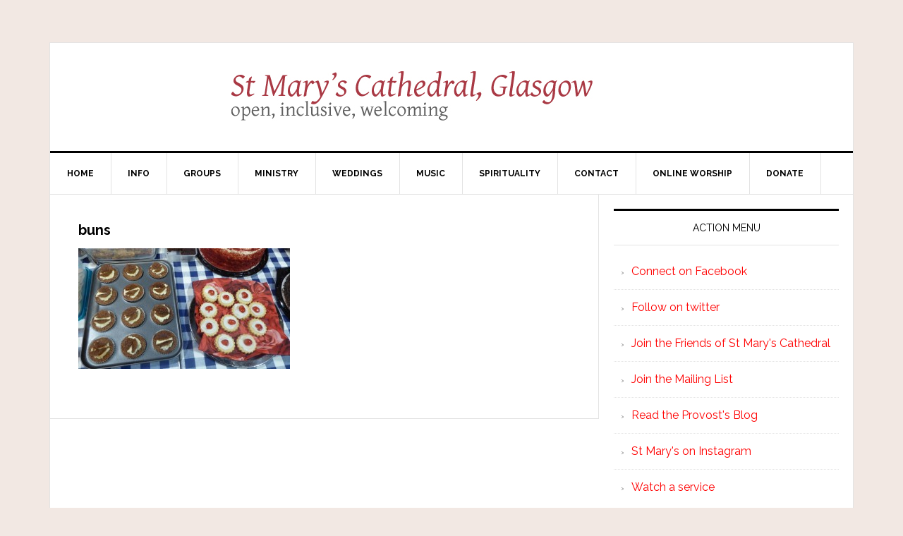

--- FILE ---
content_type: text/html; charset=UTF-8
request_url: https://thecathedral.org.uk/?attachment_id=7692
body_size: 5417
content:
<!DOCTYPE html>
<html lang="en-GB">
<head >
<meta charset="UTF-8" />
<meta name="viewport" content="width=device-width, initial-scale=1" />
<title>buns</title>
<meta name='robots' content='max-image-preview:large' />
<link rel='dns-prefetch' href='//fonts.googleapis.com' />
<link rel="alternate" type="application/rss+xml" title="St Mary&#039;s Cathedral, Glasgow &raquo; Feed" href="https://thecathedral.org.uk/feed/" />
<link rel="alternate" type="application/rss+xml" title="St Mary&#039;s Cathedral, Glasgow &raquo; Comments Feed" href="https://thecathedral.org.uk/comments/feed/" />
<link rel="alternate" title="oEmbed (JSON)" type="application/json+oembed" href="https://thecathedral.org.uk/wp-json/oembed/1.0/embed?url=https%3A%2F%2Fthecathedral.org.uk%2F%3Fattachment_id%3D7692" />
<link rel="alternate" title="oEmbed (XML)" type="text/xml+oembed" href="https://thecathedral.org.uk/wp-json/oembed/1.0/embed?url=https%3A%2F%2Fthecathedral.org.uk%2F%3Fattachment_id%3D7692&#038;format=xml" />
<link rel="canonical" href="https://thecathedral.org.uk/?attachment_id=7692" />
<style id='wp-img-auto-sizes-contain-inline-css' type='text/css'>
img:is([sizes=auto i],[sizes^="auto," i]){contain-intrinsic-size:3000px 1500px}
/*# sourceURL=wp-img-auto-sizes-contain-inline-css */
</style>
<link rel='stylesheet' id='news-pro-theme-css' href='https://thecathedral.org.uk/wp-content/themes/news-pro/style.css?ver=3.0.2' type='text/css' media='all' />
<style id='wp-emoji-styles-inline-css' type='text/css'>

	img.wp-smiley, img.emoji {
		display: inline !important;
		border: none !important;
		box-shadow: none !important;
		height: 1em !important;
		width: 1em !important;
		margin: 0 0.07em !important;
		vertical-align: -0.1em !important;
		background: none !important;
		padding: 0 !important;
	}
/*# sourceURL=wp-emoji-styles-inline-css */
</style>
<link rel='stylesheet' id='dashicons-css' href='https://thecathedral.org.uk/wp-includes/css/dashicons.min.css?ver=6.9' type='text/css' media='all' />
<link rel='stylesheet' id='google-fonts-css' href='//fonts.googleapis.com/css?family=Raleway%3A400%2C700%7CPathway+Gothic+One&#038;ver=3.0.2' type='text/css' media='all' />
<script type="text/javascript" src="https://thecathedral.org.uk/wp-includes/js/jquery/jquery.min.js?ver=3.7.1" id="jquery-core-js"></script>
<script type="text/javascript" src="https://thecathedral.org.uk/wp-includes/js/jquery/jquery-migrate.min.js?ver=3.4.1" id="jquery-migrate-js"></script>
<script type="text/javascript" src="https://thecathedral.org.uk/wp-content/themes/news-pro/js/responsive-menu.js?ver=1.0.0" id="news-responsive-menu-js"></script>
<link rel="https://api.w.org/" href="https://thecathedral.org.uk/wp-json/" /><link rel="alternate" title="JSON" type="application/json" href="https://thecathedral.org.uk/wp-json/wp/v2/media/7692" /><link rel="EditURI" type="application/rsd+xml" title="RSD" href="https://thecathedral.org.uk/xmlrpc.php?rsd" />
<script>document.documentElement.className += " js";</script>
<link rel="icon" href="https://thecathedral.org.uk/wp-content/themes/news-pro/images/favicon.ico" />
<style type="text/css" id="custom-background-css">
body.custom-background { background-color: #f2e8e3; }
</style>
	</head>
<body class="attachment wp-singular attachment-template-default single single-attachment postid-7692 attachmentid-7692 attachment-jpeg custom-background wp-theme-genesis wp-child-theme-news-pro custom-header header-full-width content-sidebar genesis-breadcrumbs-hidden genesis-footer-widgets-hidden" itemscope itemtype="https://schema.org/WebPage"><div class="site-container"><header class="site-header" itemscope itemtype="https://schema.org/WPHeader"><div class="wrap"><div class="title-area"><div class="site-title"><a href="https://thecathedral.org.uk/" title="St Mary&#039;s Cathedral, Glasgow" style="text-indent:0;background:none"><img src="http://thecathedral.org.uk/wp-content/uploads/header3.jpg" alt="St Mary's Cathedral, Glasgow" /></a></div></div></div></header><nav class="nav-primary" aria-label="Main" itemscope itemtype="https://schema.org/SiteNavigationElement"><div class="wrap"><ul id="menu-primary-navigation-menu" class="menu genesis-nav-menu menu-primary"><li id="menu-item-2313" class="menu-item menu-item-type-custom menu-item-object-custom menu-item-2313"><a href="http://www.thecathedral.org.uk/" itemprop="url"><span itemprop="name">Home</span></a></li>
<li id="menu-item-2334" class="menu-item menu-item-type-post_type menu-item-object-page menu-item-has-children menu-item-2334"><a href="https://thecathedral.org.uk/information/" itemprop="url"><span itemprop="name">Info</span></a>
<ul class="sub-menu">
	<li id="menu-item-2315" class="menu-item menu-item-type-post_type menu-item-object-page menu-item-2315"><a href="https://thecathedral.org.uk/information/about-st-marys/" itemprop="url"><span itemprop="name">About</span></a></li>
	<li id="menu-item-2945" class="menu-item menu-item-type-post_type menu-item-object-page menu-item-2945"><a href="https://thecathedral.org.uk/information/accessibility/" itemprop="url"><span itemprop="name">Accessibility</span></a></li>
	<li id="menu-item-15836" class="menu-item menu-item-type-post_type menu-item-object-page menu-item-15836"><a href="https://thecathedral.org.uk/booking-the-cathedral-for-external-events/" itemprop="url"><span itemprop="name">Booking the Cathedral for external events</span></a></li>
	<li id="menu-item-2324" class="menu-item menu-item-type-post_type menu-item-object-page menu-item-2324"><a href="https://thecathedral.org.uk/information/colophon/" itemprop="url"><span itemprop="name">Colophon</span></a></li>
	<li id="menu-item-2331" class="menu-item menu-item-type-post_type menu-item-object-page menu-item-2331"><a href="https://thecathedral.org.uk/information/getting-here/" itemprop="url"><span itemprop="name">Getting here</span></a></li>
	<li id="menu-item-2333" class="menu-item menu-item-type-post_type menu-item-object-page menu-item-has-children menu-item-2333"><a href="https://thecathedral.org.uk/information/history/" itemprop="url"><span itemprop="name">History</span></a>
	<ul class="sub-menu">
		<li id="menu-item-2314" class="menu-item menu-item-type-post_type menu-item-object-page menu-item-2314"><a href="https://thecathedral.org.uk/information/history/a-description-from-1872/" itemprop="url"><span itemprop="name">A Description from 1872</span></a></li>
		<li id="menu-item-2316" class="menu-item menu-item-type-post_type menu-item-object-page menu-item-2316"><a href="https://thecathedral.org.uk/information/history/archives/" itemprop="url"><span itemprop="name">Archives</span></a></li>
	</ul>
</li>
	<li id="menu-item-2346" class="menu-item menu-item-type-post_type menu-item-object-page menu-item-2346"><a href="https://thecathedral.org.uk/information/scottish-episcopal-church/" itemprop="url"><span itemprop="name">Scottish Episcopal Church</span></a></li>
	<li id="menu-item-16242" class="menu-item menu-item-type-post_type menu-item-object-page menu-item-16242"><a href="https://thecathedral.org.uk/safeguarding/" itemprop="url"><span itemprop="name">Safeguarding</span></a></li>
	<li id="menu-item-11811" class="menu-item menu-item-type-post_type menu-item-object-page menu-item-11811"><a href="https://thecathedral.org.uk/cathedral-leaflets/" itemprop="url"><span itemprop="name">Cathedral Leaflets</span></a></li>
	<li id="menu-item-2347" class="menu-item menu-item-type-post_type menu-item-object-page menu-item-2347"><a href="https://thecathedral.org.uk/information/sitemap/" itemprop="url"><span itemprop="name">Sitemap</span></a></li>
</ul>
</li>
<li id="menu-item-2356" class="menu-item menu-item-type-post_type menu-item-object-page menu-item-has-children menu-item-2356"><a href="https://thecathedral.org.uk/activities/" itemprop="url"><span itemprop="name">Groups</span></a>
<ul class="sub-menu">
	<li id="menu-item-2320" class="menu-item menu-item-type-post_type menu-item-object-page menu-item-2320"><a href="https://thecathedral.org.uk/activities/book-club/" itemprop="url"><span itemprop="name">Book Club</span></a></li>
	<li id="menu-item-2332" class="menu-item menu-item-type-post_type menu-item-object-page menu-item-2332"><a href="https://thecathedral.org.uk/activities/guild-of-bellringers/" itemprop="url"><span itemprop="name">Guild of Bellringers</span></a></li>
	<li id="menu-item-2335" class="menu-item menu-item-type-post_type menu-item-object-page menu-item-2335"><a href="https://thecathedral.org.uk/activities/lgbt/" itemprop="url"><span itemprop="name">LGBT Network</span></a></li>
	<li id="menu-item-7083" class="menu-item menu-item-type-post_type menu-item-object-page menu-item-7083"><a href="https://thecathedral.org.uk/activities/needle-arts-group/" itemprop="url"><span itemprop="name">Needle Arts Group</span></a></li>
</ul>
</li>
<li id="menu-item-2357" class="menu-item menu-item-type-post_type menu-item-object-page menu-item-has-children menu-item-2357"><a href="https://thecathedral.org.uk/ministry/" itemprop="url"><span itemprop="name">Ministry</span></a>
<ul class="sub-menu">
	<li id="menu-item-2318" class="menu-item menu-item-type-post_type menu-item-object-page menu-item-2318"><a href="https://thecathedral.org.uk/ministry/baptism/" itemprop="url"><span itemprop="name">Baptism</span></a></li>
	<li id="menu-item-16742" class="menu-item menu-item-type-post_type menu-item-object-page menu-item-16742"><a href="https://thecathedral.org.uk/20s-and-30s-group/" itemprop="url"><span itemprop="name">20s and 30s Group</span></a></li>
	<li id="menu-item-4555" class="menu-item menu-item-type-taxonomy menu-item-object-category menu-item-4555"><a href="https://thecathedral.org.uk/category/forum/" itemprop="url"><span itemprop="name">The Forum</span></a></li>
	<li id="menu-item-2344" class="menu-item menu-item-type-post_type menu-item-object-page menu-item-2344"><a href="https://thecathedral.org.uk/ministry/readers-and-intercessors/" itemprop="url"><span itemprop="name">Readers and Intercessors</span></a></li>
	<li id="menu-item-2348" class="menu-item menu-item-type-post_type menu-item-object-page menu-item-2348"><a href="https://thecathedral.org.uk/ministry/stewardship/" itemprop="url"><span itemprop="name">Stewardship</span></a></li>
	<li id="menu-item-2355" class="menu-item menu-item-type-post_type menu-item-object-page menu-item-2355"><a href="https://thecathedral.org.uk/ministry/young-church/" itemprop="url"><span itemprop="name">Young Church</span></a></li>
</ul>
</li>
<li id="menu-item-2648" class="menu-item menu-item-type-custom menu-item-object-custom menu-item-2648"><a href="http://thecathedral.org.uk/getting-married-st-marys/" itemprop="url"><span itemprop="name">Weddings</span></a></li>
<li id="menu-item-2359" class="menu-item menu-item-type-post_type menu-item-object-page menu-item-has-children menu-item-2359"><a href="https://thecathedral.org.uk/music/" itemprop="url"><span itemprop="name">Music</span></a>
<ul class="sub-menu">
	<li id="menu-item-16602" class="menu-item menu-item-type-custom menu-item-object-custom menu-item-16602"><a href="https://www.anorganforglasgow.org/" itemprop="url"><span itemprop="name">Organ Project &#8211; An Organ for Glasgow</span></a></li>
	<li id="menu-item-2321" class="menu-item menu-item-type-post_type menu-item-object-page menu-item-2321"><a href="https://thecathedral.org.uk/music/choir/" itemprop="url"><span itemprop="name">Choir</span></a></li>
	<li id="menu-item-5904" class="menu-item menu-item-type-custom menu-item-object-custom menu-item-5904"><a href="http://thecathedral.org.uk/product-category/cd/" itemprop="url"><span itemprop="name">CD Shop</span></a></li>
	<li id="menu-item-2322" class="menu-item menu-item-type-post_type menu-item-object-page menu-item-2322"><a href="https://thecathedral.org.uk/music/choir-recruitment/" itemprop="url"><span itemprop="name">Choir Recruitment</span></a></li>
	<li id="menu-item-2323" class="menu-item menu-item-type-post_type menu-item-object-page menu-item-has-children menu-item-2323"><a href="https://thecathedral.org.uk/music/choir-choristers/" itemprop="url"><span itemprop="name">Choristers</span></a>
	<ul class="sub-menu">
		<li id="menu-item-14330" class="menu-item menu-item-type-custom menu-item-object-custom menu-item-14330"><a href="https://thecathedral.org.uk/2010/11/11/choir-recruitment/" itemprop="url"><span itemprop="name">Chorister recruitment</span></a></li>
	</ul>
</li>
	<li id="menu-item-6306" class="menu-item menu-item-type-post_type menu-item-object-page menu-item-6306"><a href="https://thecathedral.org.uk/rscm-voice-for-life-awards/" itemprop="url"><span itemprop="name">RSCM Voice for Life Awards</span></a></li>
	<li id="menu-item-2328" class="menu-item menu-item-type-post_type menu-item-object-page menu-item-2328"><a href="https://thecathedral.org.uk/music/music-staff/" itemprop="url"><span itemprop="name">Music Staff</span></a></li>
	<li id="menu-item-2337" class="menu-item menu-item-type-post_type menu-item-object-page menu-item-2337"><a href="https://thecathedral.org.uk/music/music-list/" itemprop="url"><span itemprop="name">Music List</span></a></li>
	<li id="menu-item-2338" class="menu-item menu-item-type-post_type menu-item-object-page menu-item-2338"><a href="https://thecathedral.org.uk/music/music-news/" itemprop="url"><span itemprop="name">Music News</span></a></li>
	<li id="menu-item-2341" class="menu-item menu-item-type-post_type menu-item-object-page menu-item-2341"><a href="https://thecathedral.org.uk/music/organists-and-scholars/" itemprop="url"><span itemprop="name">Organists and Scholars</span></a></li>
</ul>
</li>
<li id="menu-item-5816" class="menu-item menu-item-type-custom menu-item-object-custom menu-item-has-children menu-item-5816"><a href="#" itemprop="url"><span itemprop="name">Spirituality</span></a>
<ul class="sub-menu">
	<li id="menu-item-2327" class="menu-item menu-item-type-post_type menu-item-object-page menu-item-2327"><a href="https://thecathedral.org.uk/spirituality/daily-prayer/" itemprop="url"><span itemprop="name">Daily Prayer</span></a></li>
	<li id="menu-item-2362" class="menu-item menu-item-type-taxonomy menu-item-object-category menu-item-2362"><a href="https://thecathedral.org.uk/category/sermons/" itemprop="url"><span itemprop="name">Sermons &#8211; video</span></a></li>
</ul>
</li>
<li id="menu-item-6075" class="menu-item menu-item-type-custom menu-item-object-custom menu-item-has-children menu-item-6075"><a href="#" itemprop="url"><span itemprop="name">Contact</span></a>
<ul class="sub-menu">
	<li id="menu-item-2325" class="menu-item menu-item-type-post_type menu-item-object-page menu-item-2325"><a href="https://thecathedral.org.uk/?page_id=48" itemprop="url"><span itemprop="name">Compline</span></a></li>
	<li id="menu-item-6460" class="menu-item menu-item-type-post_type menu-item-object-page menu-item-6460"><a href="https://thecathedral.org.uk/friends/" itemprop="url"><span itemprop="name">Friends</span></a></li>
	<li id="menu-item-2642" class="menu-item menu-item-type-custom menu-item-object-custom menu-item-2642"><a href="http://thecathedral.org.uk/welcome-card/" itemprop="url"><span itemprop="name">Welcome Card</span></a></li>
	<li id="menu-item-10355" class="menu-item menu-item-type-custom menu-item-object-custom menu-item-10355"><a href="http://thecathedral.org.uk/office-and-clergy/" itemprop="url"><span itemprop="name">Contact the office</span></a></li>
	<li id="menu-item-13828" class="menu-item menu-item-type-post_type menu-item-object-page menu-item-13828"><a href="https://thecathedral.org.uk/contact-the-provost-and-vice-provost/" itemprop="url"><span itemprop="name">Contact the Provost and Vice Provost</span></a></li>
	<li id="menu-item-10951" class="menu-item menu-item-type-custom menu-item-object-custom menu-item-10951"><a href="http://phplist.thecathedral.org.uk/?p=subscribe&#038;id=3" itemprop="url"><span itemprop="name">Newsletter Signup</span></a></li>
	<li id="menu-item-2317" class="menu-item menu-item-type-post_type menu-item-object-page menu-item-2317"><a href="https://thecathedral.org.uk/contact/arts-and-music/" itemprop="url"><span itemprop="name">Music Contact</span></a></li>
	<li id="menu-item-16349" class="menu-item menu-item-type-custom menu-item-object-custom menu-item-16349"><a href="http://thecathedral.org.uk/2024/08/25/organ-project/" itemprop="url"><span itemprop="name">Organ Project Steering Committee</span></a></li>
	<li id="menu-item-2354" class="menu-item menu-item-type-post_type menu-item-object-page menu-item-2354"><a href="https://thecathedral.org.uk/contact/whos-who/" itemprop="url"><span itemprop="name">Who’s Who</span></a></li>
	<li id="menu-item-2336" class="menu-item menu-item-type-post_type menu-item-object-page menu-item-2336"><a href="https://thecathedral.org.uk/contact/links/" itemprop="url"><span itemprop="name">Links</span></a></li>
	<li id="menu-item-2408" class="menu-item menu-item-type-custom menu-item-object-custom menu-item-2408"><a href="http://www.thurible.net/" itemprop="url"><span itemprop="name">Provost&#8217;s Blog</span></a></li>
	<li id="menu-item-11082" class="menu-item menu-item-type-post_type menu-item-object-page menu-item-11082"><a href="https://thecathedral.org.uk/privacy-policy/" itemprop="url"><span itemprop="name">Privacy Policy</span></a></li>
</ul>
</li>
<li id="menu-item-12758" class="menu-item menu-item-type-post_type menu-item-object-page menu-item-12758"><a href="https://thecathedral.org.uk/worship/" itemprop="url"><span itemprop="name">Online Worship</span></a></li>
<li id="menu-item-2329" class="menu-item menu-item-type-post_type menu-item-object-page menu-item-2329"><a href="https://thecathedral.org.uk/give/" itemprop="url"><span itemprop="name">Donate</span></a></li>
</ul></div></nav><div class="site-inner"><div class="content-sidebar-wrap"><main class="content"><article class="post-7692 attachment type-attachment status-inherit entry" aria-label="buns" itemscope itemtype="https://schema.org/CreativeWork"><header class="entry-header"><h1 class="entry-title" itemprop="headline">buns</h1>
</header><div class="entry-content" itemprop="text"><p class="attachment"><a href='https://thecathedral.org.uk/wp-content/uploads/buns.jpg'><img decoding="async" width="300" height="171" src="https://thecathedral.org.uk/wp-content/uploads/buns-300x171.jpg" class="attachment-medium size-medium" alt="" srcset="https://thecathedral.org.uk/wp-content/uploads/buns-300x171.jpg 300w, https://thecathedral.org.uk/wp-content/uploads/buns.jpg 700w" sizes="(max-width: 300px) 100vw, 300px" /></a></p>
</div><footer class="entry-footer"></footer></article></main><aside class="sidebar sidebar-primary widget-area" role="complementary" aria-label="Primary Sidebar" itemscope itemtype="https://schema.org/WPSideBar"><section id="linkcat-100" class="widget widget_links"><div class="widget-wrap"><h4 class="widget-title widgettitle">Action Menu</h4>

	<ul class='xoxo blogroll'>
<li><a href="http://www.facebook.com/openinclusivewelcoming" title="The congregational facebook page">Connect on Facebook</a></li>
<li><a href="http://www.twitter.com/thecathedral">Follow on twitter</a></li>
<li><a href="http://thecathedral.org.uk/friends/" title="How to engage with something special and help to make it flourish">Join the Friends of St Mary&#039;s Cathedral</a></li>
<li><a href="http://phplist.thecathedral.org.uk/?p=subscribe&#038;id=3" title="Join the email list">Join the Mailing List</a></li>
<li><a href="http://www.thurible.net" title="What&#8217;s in Kelvin&#8217;s Head">Read the Provost&#039;s Blog</a></li>
<li><a href="http://www.instagram.com/stmaryscathedralglasgow" title="Instagram page for St Mary&#8217;s Cathedral, Glasgow">St Mary&#039;s on Instagram</a></li>
<li><a href="https://www.youtube.com/channel/UC41PbzUDQkaVpAS927JhVoQ/streams" title="Watch and participate in a service online.">Watch a service</a></li>

	</ul>
</div></section>

</aside></div></div><footer class="site-footer" itemscope itemtype="https://schema.org/WPFooter"><div class="wrap"><p>The Cathedral Church of Saint Mary the Virgin, Glasgow (St Mary's Episcopal Cathedral)<br/>is a charity registered with OSCR, number SC006225.
</p><a href="https://thecathedral.org.uk/wp-login.php">Log in</a> </div></div></footer></div><script type="speculationrules">
{"prefetch":[{"source":"document","where":{"and":[{"href_matches":"/*"},{"not":{"href_matches":["/wp-*.php","/wp-admin/*","/wp-content/uploads/*","/wp-content/*","/wp-content/plugins/*","/wp-content/themes/news-pro/*","/wp-content/themes/genesis/*","/*\\?(.+)"]}},{"not":{"selector_matches":"a[rel~=\"nofollow\"]"}},{"not":{"selector_matches":".no-prefetch, .no-prefetch a"}}]},"eagerness":"conservative"}]}
</script>
<script id="wp-emoji-settings" type="application/json">
{"baseUrl":"https://s.w.org/images/core/emoji/17.0.2/72x72/","ext":".png","svgUrl":"https://s.w.org/images/core/emoji/17.0.2/svg/","svgExt":".svg","source":{"concatemoji":"https://thecathedral.org.uk/wp-includes/js/wp-emoji-release.min.js?ver=6.9"}}
</script>
<script type="module">
/* <![CDATA[ */
/*! This file is auto-generated */
const a=JSON.parse(document.getElementById("wp-emoji-settings").textContent),o=(window._wpemojiSettings=a,"wpEmojiSettingsSupports"),s=["flag","emoji"];function i(e){try{var t={supportTests:e,timestamp:(new Date).valueOf()};sessionStorage.setItem(o,JSON.stringify(t))}catch(e){}}function c(e,t,n){e.clearRect(0,0,e.canvas.width,e.canvas.height),e.fillText(t,0,0);t=new Uint32Array(e.getImageData(0,0,e.canvas.width,e.canvas.height).data);e.clearRect(0,0,e.canvas.width,e.canvas.height),e.fillText(n,0,0);const a=new Uint32Array(e.getImageData(0,0,e.canvas.width,e.canvas.height).data);return t.every((e,t)=>e===a[t])}function p(e,t){e.clearRect(0,0,e.canvas.width,e.canvas.height),e.fillText(t,0,0);var n=e.getImageData(16,16,1,1);for(let e=0;e<n.data.length;e++)if(0!==n.data[e])return!1;return!0}function u(e,t,n,a){switch(t){case"flag":return n(e,"\ud83c\udff3\ufe0f\u200d\u26a7\ufe0f","\ud83c\udff3\ufe0f\u200b\u26a7\ufe0f")?!1:!n(e,"\ud83c\udde8\ud83c\uddf6","\ud83c\udde8\u200b\ud83c\uddf6")&&!n(e,"\ud83c\udff4\udb40\udc67\udb40\udc62\udb40\udc65\udb40\udc6e\udb40\udc67\udb40\udc7f","\ud83c\udff4\u200b\udb40\udc67\u200b\udb40\udc62\u200b\udb40\udc65\u200b\udb40\udc6e\u200b\udb40\udc67\u200b\udb40\udc7f");case"emoji":return!a(e,"\ud83e\u1fac8")}return!1}function f(e,t,n,a){let r;const o=(r="undefined"!=typeof WorkerGlobalScope&&self instanceof WorkerGlobalScope?new OffscreenCanvas(300,150):document.createElement("canvas")).getContext("2d",{willReadFrequently:!0}),s=(o.textBaseline="top",o.font="600 32px Arial",{});return e.forEach(e=>{s[e]=t(o,e,n,a)}),s}function r(e){var t=document.createElement("script");t.src=e,t.defer=!0,document.head.appendChild(t)}a.supports={everything:!0,everythingExceptFlag:!0},new Promise(t=>{let n=function(){try{var e=JSON.parse(sessionStorage.getItem(o));if("object"==typeof e&&"number"==typeof e.timestamp&&(new Date).valueOf()<e.timestamp+604800&&"object"==typeof e.supportTests)return e.supportTests}catch(e){}return null}();if(!n){if("undefined"!=typeof Worker&&"undefined"!=typeof OffscreenCanvas&&"undefined"!=typeof URL&&URL.createObjectURL&&"undefined"!=typeof Blob)try{var e="postMessage("+f.toString()+"("+[JSON.stringify(s),u.toString(),c.toString(),p.toString()].join(",")+"));",a=new Blob([e],{type:"text/javascript"});const r=new Worker(URL.createObjectURL(a),{name:"wpTestEmojiSupports"});return void(r.onmessage=e=>{i(n=e.data),r.terminate(),t(n)})}catch(e){}i(n=f(s,u,c,p))}t(n)}).then(e=>{for(const n in e)a.supports[n]=e[n],a.supports.everything=a.supports.everything&&a.supports[n],"flag"!==n&&(a.supports.everythingExceptFlag=a.supports.everythingExceptFlag&&a.supports[n]);var t;a.supports.everythingExceptFlag=a.supports.everythingExceptFlag&&!a.supports.flag,a.supports.everything||((t=a.source||{}).concatemoji?r(t.concatemoji):t.wpemoji&&t.twemoji&&(r(t.twemoji),r(t.wpemoji)))});
//# sourceURL=https://thecathedral.org.uk/wp-includes/js/wp-emoji-loader.min.js
/* ]]> */
</script>
</body></html>
